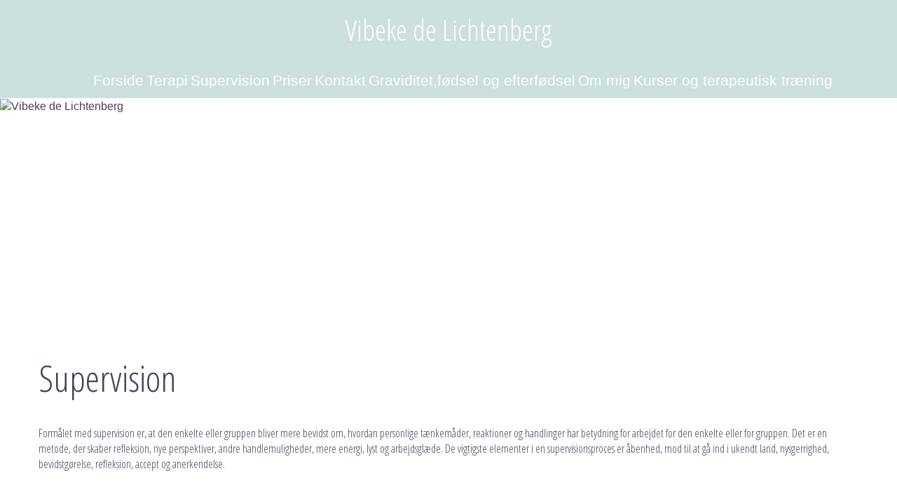

--- FILE ---
content_type: text/html; charset=UTF-8
request_url: https://www.delichtenberg.nu/supervision/
body_size: 10522
content:
<!DOCTYPE html>
<html lang="da-DK">
<head>
<meta charset="UTF-8">
<meta name="viewport" content="width=device-width, initial-scale=1">
<link rel="profile" href="http://gmpg.org/xfn/11">
<link rel="pingback" href="https://www.delichtenberg.nu/xmlrpc.php">
	
<title>Supervision &#8211; Vibeke de Lichtenberg</title>
<meta name='robots' content='max-image-preview:large' />
<link rel='dns-prefetch' href='//fonts.googleapis.com' />
<link rel="alternate" type="application/rss+xml" title="Vibeke de Lichtenberg &raquo; Feed" href="https://www.delichtenberg.nu/feed/" />
<link rel="alternate" type="application/rss+xml" title="Vibeke de Lichtenberg &raquo;-kommentar-feed" href="https://www.delichtenberg.nu/comments/feed/" />
<link rel="alternate" title="oEmbed (JSON)" type="application/json+oembed" href="https://www.delichtenberg.nu/wp-json/oembed/1.0/embed?url=https%3A%2F%2Fwww.delichtenberg.nu%2Fsupervision%2F" />
<link rel="alternate" title="oEmbed (XML)" type="text/xml+oembed" href="https://www.delichtenberg.nu/wp-json/oembed/1.0/embed?url=https%3A%2F%2Fwww.delichtenberg.nu%2Fsupervision%2F&#038;format=xml" />
<style id='wp-img-auto-sizes-contain-inline-css' type='text/css'>
img:is([sizes=auto i],[sizes^="auto," i]){contain-intrinsic-size:3000px 1500px}
/*# sourceURL=wp-img-auto-sizes-contain-inline-css */
</style>
<link rel='stylesheet' id='sydney-bootstrap-css' href='https://usercontent.one/wp/www.delichtenberg.nu/wp-content/themes/sydney/css/bootstrap/bootstrap.min.css?media=1665139549?ver=1' type='text/css' media='all' />
<style id='wp-emoji-styles-inline-css' type='text/css'>

	img.wp-smiley, img.emoji {
		display: inline !important;
		border: none !important;
		box-shadow: none !important;
		height: 1em !important;
		width: 1em !important;
		margin: 0 0.07em !important;
		vertical-align: -0.1em !important;
		background: none !important;
		padding: 0 !important;
	}
/*# sourceURL=wp-emoji-styles-inline-css */
</style>
<style id='wp-block-library-inline-css' type='text/css'>
:root{--wp-block-synced-color:#7a00df;--wp-block-synced-color--rgb:122,0,223;--wp-bound-block-color:var(--wp-block-synced-color);--wp-editor-canvas-background:#ddd;--wp-admin-theme-color:#007cba;--wp-admin-theme-color--rgb:0,124,186;--wp-admin-theme-color-darker-10:#006ba1;--wp-admin-theme-color-darker-10--rgb:0,107,160.5;--wp-admin-theme-color-darker-20:#005a87;--wp-admin-theme-color-darker-20--rgb:0,90,135;--wp-admin-border-width-focus:2px}@media (min-resolution:192dpi){:root{--wp-admin-border-width-focus:1.5px}}.wp-element-button{cursor:pointer}:root .has-very-light-gray-background-color{background-color:#eee}:root .has-very-dark-gray-background-color{background-color:#313131}:root .has-very-light-gray-color{color:#eee}:root .has-very-dark-gray-color{color:#313131}:root .has-vivid-green-cyan-to-vivid-cyan-blue-gradient-background{background:linear-gradient(135deg,#00d084,#0693e3)}:root .has-purple-crush-gradient-background{background:linear-gradient(135deg,#34e2e4,#4721fb 50%,#ab1dfe)}:root .has-hazy-dawn-gradient-background{background:linear-gradient(135deg,#faaca8,#dad0ec)}:root .has-subdued-olive-gradient-background{background:linear-gradient(135deg,#fafae1,#67a671)}:root .has-atomic-cream-gradient-background{background:linear-gradient(135deg,#fdd79a,#004a59)}:root .has-nightshade-gradient-background{background:linear-gradient(135deg,#330968,#31cdcf)}:root .has-midnight-gradient-background{background:linear-gradient(135deg,#020381,#2874fc)}:root{--wp--preset--font-size--normal:16px;--wp--preset--font-size--huge:42px}.has-regular-font-size{font-size:1em}.has-larger-font-size{font-size:2.625em}.has-normal-font-size{font-size:var(--wp--preset--font-size--normal)}.has-huge-font-size{font-size:var(--wp--preset--font-size--huge)}.has-text-align-center{text-align:center}.has-text-align-left{text-align:left}.has-text-align-right{text-align:right}.has-fit-text{white-space:nowrap!important}#end-resizable-editor-section{display:none}.aligncenter{clear:both}.items-justified-left{justify-content:flex-start}.items-justified-center{justify-content:center}.items-justified-right{justify-content:flex-end}.items-justified-space-between{justify-content:space-between}.screen-reader-text{border:0;clip-path:inset(50%);height:1px;margin:-1px;overflow:hidden;padding:0;position:absolute;width:1px;word-wrap:normal!important}.screen-reader-text:focus{background-color:#ddd;clip-path:none;color:#444;display:block;font-size:1em;height:auto;left:5px;line-height:normal;padding:15px 23px 14px;text-decoration:none;top:5px;width:auto;z-index:100000}html :where(.has-border-color){border-style:solid}html :where([style*=border-top-color]){border-top-style:solid}html :where([style*=border-right-color]){border-right-style:solid}html :where([style*=border-bottom-color]){border-bottom-style:solid}html :where([style*=border-left-color]){border-left-style:solid}html :where([style*=border-width]){border-style:solid}html :where([style*=border-top-width]){border-top-style:solid}html :where([style*=border-right-width]){border-right-style:solid}html :where([style*=border-bottom-width]){border-bottom-style:solid}html :where([style*=border-left-width]){border-left-style:solid}html :where(img[class*=wp-image-]){height:auto;max-width:100%}:where(figure){margin:0 0 1em}html :where(.is-position-sticky){--wp-admin--admin-bar--position-offset:var(--wp-admin--admin-bar--height,0px)}@media screen and (max-width:600px){html :where(.is-position-sticky){--wp-admin--admin-bar--position-offset:0px}}

/*# sourceURL=wp-block-library-inline-css */
</style><style id='global-styles-inline-css' type='text/css'>
:root{--wp--preset--aspect-ratio--square: 1;--wp--preset--aspect-ratio--4-3: 4/3;--wp--preset--aspect-ratio--3-4: 3/4;--wp--preset--aspect-ratio--3-2: 3/2;--wp--preset--aspect-ratio--2-3: 2/3;--wp--preset--aspect-ratio--16-9: 16/9;--wp--preset--aspect-ratio--9-16: 9/16;--wp--preset--color--black: #000000;--wp--preset--color--cyan-bluish-gray: #abb8c3;--wp--preset--color--white: #ffffff;--wp--preset--color--pale-pink: #f78da7;--wp--preset--color--vivid-red: #cf2e2e;--wp--preset--color--luminous-vivid-orange: #ff6900;--wp--preset--color--luminous-vivid-amber: #fcb900;--wp--preset--color--light-green-cyan: #7bdcb5;--wp--preset--color--vivid-green-cyan: #00d084;--wp--preset--color--pale-cyan-blue: #8ed1fc;--wp--preset--color--vivid-cyan-blue: #0693e3;--wp--preset--color--vivid-purple: #9b51e0;--wp--preset--gradient--vivid-cyan-blue-to-vivid-purple: linear-gradient(135deg,rgb(6,147,227) 0%,rgb(155,81,224) 100%);--wp--preset--gradient--light-green-cyan-to-vivid-green-cyan: linear-gradient(135deg,rgb(122,220,180) 0%,rgb(0,208,130) 100%);--wp--preset--gradient--luminous-vivid-amber-to-luminous-vivid-orange: linear-gradient(135deg,rgb(252,185,0) 0%,rgb(255,105,0) 100%);--wp--preset--gradient--luminous-vivid-orange-to-vivid-red: linear-gradient(135deg,rgb(255,105,0) 0%,rgb(207,46,46) 100%);--wp--preset--gradient--very-light-gray-to-cyan-bluish-gray: linear-gradient(135deg,rgb(238,238,238) 0%,rgb(169,184,195) 100%);--wp--preset--gradient--cool-to-warm-spectrum: linear-gradient(135deg,rgb(74,234,220) 0%,rgb(151,120,209) 20%,rgb(207,42,186) 40%,rgb(238,44,130) 60%,rgb(251,105,98) 80%,rgb(254,248,76) 100%);--wp--preset--gradient--blush-light-purple: linear-gradient(135deg,rgb(255,206,236) 0%,rgb(152,150,240) 100%);--wp--preset--gradient--blush-bordeaux: linear-gradient(135deg,rgb(254,205,165) 0%,rgb(254,45,45) 50%,rgb(107,0,62) 100%);--wp--preset--gradient--luminous-dusk: linear-gradient(135deg,rgb(255,203,112) 0%,rgb(199,81,192) 50%,rgb(65,88,208) 100%);--wp--preset--gradient--pale-ocean: linear-gradient(135deg,rgb(255,245,203) 0%,rgb(182,227,212) 50%,rgb(51,167,181) 100%);--wp--preset--gradient--electric-grass: linear-gradient(135deg,rgb(202,248,128) 0%,rgb(113,206,126) 100%);--wp--preset--gradient--midnight: linear-gradient(135deg,rgb(2,3,129) 0%,rgb(40,116,252) 100%);--wp--preset--font-size--small: 13px;--wp--preset--font-size--medium: 20px;--wp--preset--font-size--large: 36px;--wp--preset--font-size--x-large: 42px;--wp--preset--spacing--20: 0.44rem;--wp--preset--spacing--30: 0.67rem;--wp--preset--spacing--40: 1rem;--wp--preset--spacing--50: 1.5rem;--wp--preset--spacing--60: 2.25rem;--wp--preset--spacing--70: 3.38rem;--wp--preset--spacing--80: 5.06rem;--wp--preset--shadow--natural: 6px 6px 9px rgba(0, 0, 0, 0.2);--wp--preset--shadow--deep: 12px 12px 50px rgba(0, 0, 0, 0.4);--wp--preset--shadow--sharp: 6px 6px 0px rgba(0, 0, 0, 0.2);--wp--preset--shadow--outlined: 6px 6px 0px -3px rgb(255, 255, 255), 6px 6px rgb(0, 0, 0);--wp--preset--shadow--crisp: 6px 6px 0px rgb(0, 0, 0);}:where(.is-layout-flex){gap: 0.5em;}:where(.is-layout-grid){gap: 0.5em;}body .is-layout-flex{display: flex;}.is-layout-flex{flex-wrap: wrap;align-items: center;}.is-layout-flex > :is(*, div){margin: 0;}body .is-layout-grid{display: grid;}.is-layout-grid > :is(*, div){margin: 0;}:where(.wp-block-columns.is-layout-flex){gap: 2em;}:where(.wp-block-columns.is-layout-grid){gap: 2em;}:where(.wp-block-post-template.is-layout-flex){gap: 1.25em;}:where(.wp-block-post-template.is-layout-grid){gap: 1.25em;}.has-black-color{color: var(--wp--preset--color--black) !important;}.has-cyan-bluish-gray-color{color: var(--wp--preset--color--cyan-bluish-gray) !important;}.has-white-color{color: var(--wp--preset--color--white) !important;}.has-pale-pink-color{color: var(--wp--preset--color--pale-pink) !important;}.has-vivid-red-color{color: var(--wp--preset--color--vivid-red) !important;}.has-luminous-vivid-orange-color{color: var(--wp--preset--color--luminous-vivid-orange) !important;}.has-luminous-vivid-amber-color{color: var(--wp--preset--color--luminous-vivid-amber) !important;}.has-light-green-cyan-color{color: var(--wp--preset--color--light-green-cyan) !important;}.has-vivid-green-cyan-color{color: var(--wp--preset--color--vivid-green-cyan) !important;}.has-pale-cyan-blue-color{color: var(--wp--preset--color--pale-cyan-blue) !important;}.has-vivid-cyan-blue-color{color: var(--wp--preset--color--vivid-cyan-blue) !important;}.has-vivid-purple-color{color: var(--wp--preset--color--vivid-purple) !important;}.has-black-background-color{background-color: var(--wp--preset--color--black) !important;}.has-cyan-bluish-gray-background-color{background-color: var(--wp--preset--color--cyan-bluish-gray) !important;}.has-white-background-color{background-color: var(--wp--preset--color--white) !important;}.has-pale-pink-background-color{background-color: var(--wp--preset--color--pale-pink) !important;}.has-vivid-red-background-color{background-color: var(--wp--preset--color--vivid-red) !important;}.has-luminous-vivid-orange-background-color{background-color: var(--wp--preset--color--luminous-vivid-orange) !important;}.has-luminous-vivid-amber-background-color{background-color: var(--wp--preset--color--luminous-vivid-amber) !important;}.has-light-green-cyan-background-color{background-color: var(--wp--preset--color--light-green-cyan) !important;}.has-vivid-green-cyan-background-color{background-color: var(--wp--preset--color--vivid-green-cyan) !important;}.has-pale-cyan-blue-background-color{background-color: var(--wp--preset--color--pale-cyan-blue) !important;}.has-vivid-cyan-blue-background-color{background-color: var(--wp--preset--color--vivid-cyan-blue) !important;}.has-vivid-purple-background-color{background-color: var(--wp--preset--color--vivid-purple) !important;}.has-black-border-color{border-color: var(--wp--preset--color--black) !important;}.has-cyan-bluish-gray-border-color{border-color: var(--wp--preset--color--cyan-bluish-gray) !important;}.has-white-border-color{border-color: var(--wp--preset--color--white) !important;}.has-pale-pink-border-color{border-color: var(--wp--preset--color--pale-pink) !important;}.has-vivid-red-border-color{border-color: var(--wp--preset--color--vivid-red) !important;}.has-luminous-vivid-orange-border-color{border-color: var(--wp--preset--color--luminous-vivid-orange) !important;}.has-luminous-vivid-amber-border-color{border-color: var(--wp--preset--color--luminous-vivid-amber) !important;}.has-light-green-cyan-border-color{border-color: var(--wp--preset--color--light-green-cyan) !important;}.has-vivid-green-cyan-border-color{border-color: var(--wp--preset--color--vivid-green-cyan) !important;}.has-pale-cyan-blue-border-color{border-color: var(--wp--preset--color--pale-cyan-blue) !important;}.has-vivid-cyan-blue-border-color{border-color: var(--wp--preset--color--vivid-cyan-blue) !important;}.has-vivid-purple-border-color{border-color: var(--wp--preset--color--vivid-purple) !important;}.has-vivid-cyan-blue-to-vivid-purple-gradient-background{background: var(--wp--preset--gradient--vivid-cyan-blue-to-vivid-purple) !important;}.has-light-green-cyan-to-vivid-green-cyan-gradient-background{background: var(--wp--preset--gradient--light-green-cyan-to-vivid-green-cyan) !important;}.has-luminous-vivid-amber-to-luminous-vivid-orange-gradient-background{background: var(--wp--preset--gradient--luminous-vivid-amber-to-luminous-vivid-orange) !important;}.has-luminous-vivid-orange-to-vivid-red-gradient-background{background: var(--wp--preset--gradient--luminous-vivid-orange-to-vivid-red) !important;}.has-very-light-gray-to-cyan-bluish-gray-gradient-background{background: var(--wp--preset--gradient--very-light-gray-to-cyan-bluish-gray) !important;}.has-cool-to-warm-spectrum-gradient-background{background: var(--wp--preset--gradient--cool-to-warm-spectrum) !important;}.has-blush-light-purple-gradient-background{background: var(--wp--preset--gradient--blush-light-purple) !important;}.has-blush-bordeaux-gradient-background{background: var(--wp--preset--gradient--blush-bordeaux) !important;}.has-luminous-dusk-gradient-background{background: var(--wp--preset--gradient--luminous-dusk) !important;}.has-pale-ocean-gradient-background{background: var(--wp--preset--gradient--pale-ocean) !important;}.has-electric-grass-gradient-background{background: var(--wp--preset--gradient--electric-grass) !important;}.has-midnight-gradient-background{background: var(--wp--preset--gradient--midnight) !important;}.has-small-font-size{font-size: var(--wp--preset--font-size--small) !important;}.has-medium-font-size{font-size: var(--wp--preset--font-size--medium) !important;}.has-large-font-size{font-size: var(--wp--preset--font-size--large) !important;}.has-x-large-font-size{font-size: var(--wp--preset--font-size--x-large) !important;}
/*# sourceURL=global-styles-inline-css */
</style>

<style id='classic-theme-styles-inline-css' type='text/css'>
/*! This file is auto-generated */
.wp-block-button__link{color:#fff;background-color:#32373c;border-radius:9999px;box-shadow:none;text-decoration:none;padding:calc(.667em + 2px) calc(1.333em + 2px);font-size:1.125em}.wp-block-file__button{background:#32373c;color:#fff;text-decoration:none}
/*# sourceURL=/wp-includes/css/classic-themes.min.css */
</style>
<link rel='stylesheet' id='easy-facebook-likebox-custom-fonts-css' href='https://usercontent.one/wp/www.delichtenberg.nu/wp-content/plugins/easy-facebook-likebox/frontend/assets/css/esf-custom-fonts.css?ver=6.9&media=1665139549' type='text/css' media='all' />
<link rel='stylesheet' id='easy-facebook-likebox-popup-styles-css' href='https://usercontent.one/wp/www.delichtenberg.nu/wp-content/plugins/easy-facebook-likebox/facebook/frontend/assets/css/esf-free-popup.css?ver=6.6.5&media=1665139549' type='text/css' media='all' />
<link rel='stylesheet' id='easy-facebook-likebox-frontend-css' href='https://usercontent.one/wp/www.delichtenberg.nu/wp-content/plugins/easy-facebook-likebox/facebook/frontend/assets/css/easy-facebook-likebox-frontend.css?ver=6.6.5&media=1665139549' type='text/css' media='all' />
<link rel='stylesheet' id='easy-facebook-likebox-customizer-style-css' href='https://www.delichtenberg.nu/wp-admin/admin-ajax.php?action=easy-facebook-likebox-customizer-style&#038;ver=6.6.5' type='text/css' media='all' />
<link rel='stylesheet' id='siteorigin-panels-front-css' href='https://usercontent.one/wp/www.delichtenberg.nu/wp-content/plugins/siteorigin-panels/css/front-flex.min.css?ver=2.31.4&media=1665139549' type='text/css' media='all' />
<link rel='stylesheet' id='sow-social-media-buttons-atom-47c9d0714da2-css' href='https://usercontent.one/wp/www.delichtenberg.nu/wp-content/uploads/siteorigin-widgets/sow-social-media-buttons-atom-47c9d0714da2.css?ver=6.9&media=1665139549' type='text/css' media='all' />
<link rel='stylesheet' id='sow-headline-default-4a507eaf5354-109-css' href='https://usercontent.one/wp/www.delichtenberg.nu/wp-content/uploads/siteorigin-widgets/sow-headline-default-4a507eaf5354-109.css?ver=6.9&media=1665139549' type='text/css' media='all' />
<link rel='stylesheet' id='sow-headline-default-f29b92d128ca-109-css' href='https://usercontent.one/wp/www.delichtenberg.nu/wp-content/uploads/siteorigin-widgets/sow-headline-default-f29b92d128ca-109.css?ver=6.9&media=1665139549' type='text/css' media='all' />
<link rel='stylesheet' id='sow-headline-default-0d209d70e61e-109-css' href='https://usercontent.one/wp/www.delichtenberg.nu/wp-content/uploads/siteorigin-widgets/sow-headline-default-0d209d70e61e-109.css?ver=6.9&media=1665139549' type='text/css' media='all' />
<link rel='stylesheet' id='tt-easy-google-fonts-css' href='https://fonts.googleapis.com/css?family=Open+Sans+Condensed%3A300&#038;subset=latin%2Call&#038;ver=6.9' type='text/css' media='all' />
<link rel='stylesheet' id='sydney-fonts-css' href='https://fonts.googleapis.com/css?family=Source+Sans+Pro%3A400%2C400italic%2C600%7CRaleway%3A400%2C500%2C600' type='text/css' media='all' />
<link rel='stylesheet' id='sydney-style-css' href='https://usercontent.one/wp/www.delichtenberg.nu/wp-content/themes/sydney/style.css?media=1665139549?ver=20170504' type='text/css' media='all' />
<style id='sydney-style-inline-css' type='text/css'>
.site-header { background-color:rgba(199,221,221,0.9);}
.site-title { font-size:41px; }
.site-description { font-size:22px; }
#mainnav ul li a { font-size:21px; }
h1 { font-size:52px; }
h2 { font-size:44px; }
h3 { font-size:36px; }
h4 { font-size:26px; }
h5 { font-size:22px; }
h6 { font-size:18px; }
body { font-size:16px; }
.single .hentry .title-post { font-size:36px; }
.header-image { background-size:cover;}
.header-image { height:250px; }
.header-wrap .col-md-4, .header-wrap .col-md-8 { width: 100%; text-align: center;}
#mainnav { float: none;}
#mainnav li { float: none; display: inline-block;}
#mainnav ul ul li { display: block; text-align: left; float:left;}
.site-logo, .header-wrap .col-md-4 { margin-bottom: 15px; }
.btn-menu { margin: 0 auto; float: none; }
.header-wrap .container > .row { display: block; }
.site-header.float-header { background-color:rgba(199,221,221,0.9);}
@media only screen and (max-width: 1024px) { .site-header { background-color:#c7dddd;}}
.site-title a, .site-title a:hover { color:#ffffff}
.site-description { color:#ffffff}
#mainnav ul li a, #mainnav ul li::before { color:#ffffff}
#mainnav .sub-menu li a { color:#ffffff}
#mainnav .sub-menu li a { background:#c7dddd}
.text-slider .maintitle, .text-slider .subtitle { color:#ffffff}
body { color:#47425d}
#secondary { background-color:#ffffff}
#secondary, #secondary a, #secondary .widget-title { color:#767676}
.footer-widgets { background-color:#252525}
.btn-menu { color:#ffffff}
#mainnav ul li a:hover { color:#b5b5b5}
.site-footer { background-color:#1c1c1c}
.site-footer,.site-footer a { color:#666666}
.overlay { background-color:#000000}
.page-wrap { padding-top:0px;}
.page-wrap { padding-bottom:0px;}
@media only screen and (max-width: 1025px) {		
			.mobile-slide {
				display: block;
			}
			.slide-item {
				background-image: none !important;
			}
			.header-slider {
			}
			.slide-item {
				height: auto !important;
			}
			.slide-inner {
				min-height: initial;
			} 
		}
@media only screen and (max-width: 780px) { 
    	h1 { font-size: 32px;}
		h2 { font-size: 28px;}
		h3 { font-size: 22px;}
		h4 { font-size: 18px;}
		h5 { font-size: 16px;}
		h6 { font-size: 14px;}
    }

/*# sourceURL=sydney-style-inline-css */
</style>
<link rel='stylesheet' id='sydney-font-awesome-css' href='https://usercontent.one/wp/www.delichtenberg.nu/wp-content/themes/sydney/fonts/font-awesome.min.css?ver=6.9&media=1665139549' type='text/css' media='all' />
<link rel='stylesheet' id='esf-custom-fonts-css' href='https://usercontent.one/wp/www.delichtenberg.nu/wp-content/plugins/easy-facebook-likebox/frontend/assets/css/esf-custom-fonts.css?ver=6.9&media=1665139549' type='text/css' media='all' />
<link rel='stylesheet' id='esf-insta-frontend-css' href='https://usercontent.one/wp/www.delichtenberg.nu/wp-content/plugins/easy-facebook-likebox//instagram/frontend/assets/css/esf-insta-frontend.css?ver=6.9&media=1665139549' type='text/css' media='all' />
<link rel='stylesheet' id='esf-insta-customizer-style-css' href='https://www.delichtenberg.nu/wp-admin/admin-ajax.php?action=esf-insta-customizer-style&#038;ver=6.9' type='text/css' media='all' />
<script type="text/javascript" src="https://www.delichtenberg.nu/wp-includes/js/jquery/jquery.min.js?ver=3.7.1" id="jquery-core-js"></script>
<script type="text/javascript" src="https://www.delichtenberg.nu/wp-includes/js/jquery/jquery-migrate.min.js?ver=3.4.1" id="jquery-migrate-js"></script>
<script type="text/javascript" src="https://usercontent.one/wp/www.delichtenberg.nu/wp-content/plugins/easy-facebook-likebox/facebook/frontend/assets/js/esf-free-popup.min.js?ver=6.6.5&media=1665139549" id="easy-facebook-likebox-popup-script-js"></script>
<script type="text/javascript" id="easy-facebook-likebox-public-script-js-extra">
/* <![CDATA[ */
var public_ajax = {"ajax_url":"https://www.delichtenberg.nu/wp-admin/admin-ajax.php","efbl_is_fb_pro":""};
//# sourceURL=easy-facebook-likebox-public-script-js-extra
/* ]]> */
</script>
<script type="text/javascript" src="https://usercontent.one/wp/www.delichtenberg.nu/wp-content/plugins/easy-facebook-likebox/facebook/frontend/assets/js/public.js?ver=6.6.5&media=1665139549" id="easy-facebook-likebox-public-script-js"></script>
<script type="text/javascript" src="https://usercontent.one/wp/www.delichtenberg.nu/wp-content/plugins/easy-facebook-likebox/frontend/assets/js/imagesloaded.pkgd.min.js?ver=6.9&media=1665139549" id="imagesloaded.pkgd.min-js"></script>
<script type="text/javascript" id="esf-insta-public-js-extra">
/* <![CDATA[ */
var esf_insta = {"ajax_url":"https://www.delichtenberg.nu/wp-admin/admin-ajax.php","version":"free","nonce":"1215c021da"};
//# sourceURL=esf-insta-public-js-extra
/* ]]> */
</script>
<script type="text/javascript" src="https://usercontent.one/wp/www.delichtenberg.nu/wp-content/plugins/easy-facebook-likebox//instagram/frontend/assets/js/esf-insta-public.js?media=1665139549?ver=1" id="esf-insta-public-js"></script>
<link rel="https://api.w.org/" href="https://www.delichtenberg.nu/wp-json/" /><link rel="alternate" title="JSON" type="application/json" href="https://www.delichtenberg.nu/wp-json/wp/v2/pages/109" /><link rel="EditURI" type="application/rsd+xml" title="RSD" href="https://www.delichtenberg.nu/xmlrpc.php?rsd" />
<meta name="generator" content="WordPress 6.9" />
<link rel="canonical" href="https://www.delichtenberg.nu/supervision/" />
<link rel='shortlink' href='https://www.delichtenberg.nu/?p=109' />
<style>[class*=" icon-oc-"],[class^=icon-oc-]{speak:none;font-style:normal;font-weight:400;font-variant:normal;text-transform:none;line-height:1;-webkit-font-smoothing:antialiased;-moz-osx-font-smoothing:grayscale}.icon-oc-one-com-white-32px-fill:before{content:"901"}.icon-oc-one-com:before{content:"900"}#one-com-icon,.toplevel_page_onecom-wp .wp-menu-image{speak:none;display:flex;align-items:center;justify-content:center;text-transform:none;line-height:1;-webkit-font-smoothing:antialiased;-moz-osx-font-smoothing:grayscale}.onecom-wp-admin-bar-item>a,.toplevel_page_onecom-wp>.wp-menu-name{font-size:16px;font-weight:400;line-height:1}.toplevel_page_onecom-wp>.wp-menu-name img{width:69px;height:9px;}.wp-submenu-wrap.wp-submenu>.wp-submenu-head>img{width:88px;height:auto}.onecom-wp-admin-bar-item>a img{height:7px!important}.onecom-wp-admin-bar-item>a img,.toplevel_page_onecom-wp>.wp-menu-name img{opacity:.8}.onecom-wp-admin-bar-item.hover>a img,.toplevel_page_onecom-wp.wp-has-current-submenu>.wp-menu-name img,li.opensub>a.toplevel_page_onecom-wp>.wp-menu-name img{opacity:1}#one-com-icon:before,.onecom-wp-admin-bar-item>a:before,.toplevel_page_onecom-wp>.wp-menu-image:before{content:'';position:static!important;background-color:rgba(240,245,250,.4);border-radius:102px;width:18px;height:18px;padding:0!important}.onecom-wp-admin-bar-item>a:before{width:14px;height:14px}.onecom-wp-admin-bar-item.hover>a:before,.toplevel_page_onecom-wp.opensub>a>.wp-menu-image:before,.toplevel_page_onecom-wp.wp-has-current-submenu>.wp-menu-image:before{background-color:#76b82a}.onecom-wp-admin-bar-item>a{display:inline-flex!important;align-items:center;justify-content:center}#one-com-logo-wrapper{font-size:4em}#one-com-icon{vertical-align:middle}.imagify-welcome{display:none !important;}</style><style media="all" id="siteorigin-panels-layouts-head">/* Layout 109 */ #pgc-109-0-0 { width:100%;width:calc(100% - ( 0 * 30px ) ) } #pl-109 .so-panel { margin-bottom:30px } #pl-109 .so-panel:last-of-type { margin-bottom:0px } @media (max-width:780px){ #pg-109-0.panel-no-style, #pg-109-0.panel-has-style > .panel-row-style, #pg-109-0 { -webkit-flex-direction:column;-ms-flex-direction:column;flex-direction:column } #pg-109-0 > .panel-grid-cell , #pg-109-0 > .panel-row-style > .panel-grid-cell { width:100%;margin-right:0 } #pl-109 .panel-grid-cell { padding:0 } #pl-109 .panel-grid .panel-grid-cell-empty { display:none } #pl-109 .panel-grid .panel-grid-cell-mobile-last { margin-bottom:0px }  } </style>		<style type="text/css" id="wp-custom-css">
			/*
Du kan tilføje din egen CSS her.

Klik på hjælp-ikonet ovenfor for at lære mere.
*/

h1.title-post.entry-title {
display: none;}

div#content.page-wrap {
padding-top: 0; }
 footer#colophon.site-footer {
display: none; }










		</style>
		<style id="tt-easy-google-font-styles" type="text/css">p { font-family: 'Open Sans Condensed'; font-style: normal; font-weight: 300; }
h1 { font-family: 'Open Sans Condensed'; font-style: normal; font-weight: 300; text-decoration: none; text-transform: none; }
h2 { font-family: 'Open Sans Condensed'; font-style: normal; font-weight: 300; }
h3 { font-family: 'Open Sans Condensed'; font-style: normal; font-weight: 300; }
h4 { font-family: 'Open Sans Condensed'; font-style: normal; font-weight: 300; }
h5 { font-family: 'Open Sans Condensed'; font-style: normal; font-weight: 300; }
h6 { }
</style><link rel='stylesheet' id='sow-headline-default-e2369890fa29-109-css' href='https://usercontent.one/wp/www.delichtenberg.nu/wp-content/uploads/siteorigin-widgets/sow-headline-default-e2369890fa29-109.css?ver=6.9&media=1665139549' type='text/css' media='all' />
<link rel='stylesheet' id='sow-headline-default-2262d4bc156d-109-css' href='https://usercontent.one/wp/www.delichtenberg.nu/wp-content/uploads/siteorigin-widgets/sow-headline-default-2262d4bc156d-109.css?ver=6.9&media=1665139549' type='text/css' media='all' />
<link rel='stylesheet' id='sow-social-media-buttons-atom-c6bd6723df1b-css' href='https://usercontent.one/wp/www.delichtenberg.nu/wp-content/uploads/siteorigin-widgets/sow-social-media-buttons-atom-c6bd6723df1b.css?ver=6.9&media=1665139549' type='text/css' media='all' />
<link rel='stylesheet' id='siteorigin-widget-icon-font-fontawesome-css' href='https://usercontent.one/wp/www.delichtenberg.nu/wp-content/plugins/so-widgets-bundle/icons/fontawesome/style.css?ver=6.9&media=1665139549' type='text/css' media='all' />
</head>

<body class="wp-singular page-template page-template-page-templates page-template-page_fullwidth page-template-page-templatespage_fullwidth-php page page-id-109 wp-theme-sydney siteorigin-panels siteorigin-panels-before-js">

	<div class="preloader">
	    <div class="spinner">
	        <div class="pre-bounce1"></div>
	        <div class="pre-bounce2"></div>
	    </div>
	</div>
	
<div id="page" class="hfeed site">
	<a class="skip-link screen-reader-text" href="#content">Skip to content</a>

		
	<div class="header-clone"></div>

	
	<header id="masthead" class="site-header" role="banner">
		<div class="header-wrap">
            <div class="container">
                <div class="row">
				<div class="col-md-4 col-sm-8 col-xs-12">
		        					<h1 class="site-title"><a href="https://www.delichtenberg.nu/" rel="home">Vibeke de Lichtenberg</a></h1>
					<h2 class="site-description"></h2>	        
		        				</div>
				<div class="col-md-8 col-sm-4 col-xs-12">
					<div class="btn-menu"></div>
					<nav id="mainnav" class="mainnav" role="navigation">
						<div class="menu-hovedmenu-container"><ul id="menu-hovedmenu" class="menu"><li id="menu-item-34" class="menu-item menu-item-type-custom menu-item-object-custom menu-item-home menu-item-34"><a href="http://www.delichtenberg.nu">Forside</a></li>
<li id="menu-item-37" class="menu-item menu-item-type-post_type menu-item-object-page menu-item-37"><a href="https://www.delichtenberg.nu/terapi/">Terapi</a></li>
<li id="menu-item-110" class="menu-item menu-item-type-post_type menu-item-object-page current-menu-item page_item page-item-109 current_page_item menu-item-110"><a href="https://www.delichtenberg.nu/supervision/" aria-current="page">Supervision</a></li>
<li id="menu-item-35" class="menu-item menu-item-type-post_type menu-item-object-page menu-item-35"><a href="https://www.delichtenberg.nu/praktisk-og-priser/">Priser</a></li>
<li id="menu-item-36" class="menu-item menu-item-type-post_type menu-item-object-page menu-item-36"><a href="https://www.delichtenberg.nu/kontakt/">Kontakt</a></li>
<li id="menu-item-240" class="menu-item menu-item-type-post_type menu-item-object-page menu-item-240"><a href="https://www.delichtenberg.nu/graviditetfoedsel-og-efterfoedsel/">Graviditet,fødsel og efterfødsel</a></li>
<li id="menu-item-33" class="menu-item menu-item-type-post_type menu-item-object-page menu-item-33"><a href="https://www.delichtenberg.nu/om-mig/">Om mig</a></li>
<li id="menu-item-336" class="menu-item menu-item-type-post_type menu-item-object-page menu-item-336"><a href="https://www.delichtenberg.nu/kurser-og-terapeutisk-traening/">Kurser og terapeutisk træning</a></li>
</ul></div>					</nav><!-- #site-navigation -->
				</div>
				</div>
			</div>
		</div>
	</header><!-- #masthead -->

	
	<div class="sydney-hero-area">
				<div class="header-image">
						<img class="header-inner" src="" width="1920" alt="Vibeke de Lichtenberg" title="Vibeke de Lichtenberg">
		</div>
		
			</div>

	
	<div id="content" class="page-wrap">
		<div class="container content-wrapper">
			<div class="row">	


	<div id="primary" class="content-area">
		<main id="main" class="site-main" role="main">

			
				
<article id="post-109" class="post-109 page type-page status-publish hentry">
	<header class="entry-header">
		<h1 class="title-post entry-title">Supervision</h1>	</header><!-- .entry-header -->

	<div class="entry-content">
		<div id="pl-109"  class="panel-layout" ><div id="pg-109-0"  class="panel-grid panel-has-style" ><div style="padding: 100px 0; " data-overlay="true" class="panel-row-style panel-row-style-for-109-0" ><div id="pgc-109-0-0"  class="panel-grid-cell" ><div id="panel-109-0-0-0" class="so-panel widget widget_sow-headline panel-first-child" data-index="0" ><div style="text-align: left;" data-title-color="#443f3f" data-headings-color="#443f3f" class="panel-widget-style panel-widget-style-for-109-0-0-0" ><div
			
			class="so-widget-sow-headline so-widget-sow-headline-default-e2369890fa29-109"
			
		><div class="sow-headline-container ">
							<h1 class="sow-headline">
						Supervision						</h1>
						</div>
</div></div></div><div id="panel-109-0-0-1" class="so-panel widget widget_sow-editor" data-index="1" ><div style="text-align: left;" data-title-color="#443f3f" data-headings-color="#443f3f" class="panel-widget-style panel-widget-style-for-109-0-0-1" ><div
			
			class="so-widget-sow-editor so-widget-sow-editor-base"
			
		>
<div class="siteorigin-widget-tinymce textwidget">
	<p>Formålet med supervision er, at den enkelte eller gruppen bliver mere bevidst om, hvordan personlige tænkemåder, reaktioner og handlinger har betydning for arbejdet for den enkelte eller for gruppen. Det er en metode, der skaber refleksion, nye perspektiver, andre handlemuligheder, mere energi, lyst og arbejdsglæde. De vigtigste elementer i en supervisionsproces er åbenhed, mod til at gå ind i ukendt land, nysgerrighed, bevidstgørelse, refleksion, accept og anerkendelse.</p>
</div>
</div></div></div><div id="panel-109-0-0-2" class="so-panel widget widget_sow-headline" data-index="2" ><div style="text-align: left;" data-title-color="#443f3f" data-headings-color="#443f3f" class="panel-widget-style panel-widget-style-for-109-0-0-2" ><div
			
			class="so-widget-sow-headline so-widget-sow-headline-default-2262d4bc156d-109"
			
		><div class="sow-headline-container ">
							<h3 class="sow-headline">
						I gruppe						</h3>
						</div>
</div></div></div><div id="panel-109-0-0-3" class="so-panel widget widget_sow-editor" data-index="3" ><div style="text-align: left;" data-title-color="#443f3f" data-headings-color="#443f3f" class="panel-widget-style panel-widget-style-for-109-0-0-3" ><div
			
			class="so-widget-sow-editor so-widget-sow-editor-base"
			
		>
<div class="siteorigin-widget-tinymce textwidget">
	<p>Formålet er at give gruppen mulighed for at arbejde reflekterende og fagligt udviklende med store og små udfordringer i forhold til f.eks. arbejde, studie osv. Supervision i gruppe tager udgangspunkt i at arbejde med det, der er i fokus hos enkelte. Supervisor giver den eller de, der er i fokus, mulighed for at undersøge, tænke over og udvide tanke- og handlekompetencer i forhold til det tema, der er i spil. Hele gruppen deltager aktivt i arbejdet og bidrager med hjælpsom og anerkendende feedback og refleksioner. Supervision i gruppe bliver på denne måde en fælles lærings- og refleksionsproces.</p>
</div>
</div></div></div><div id="panel-109-0-0-4" class="so-panel widget widget_sow-headline" data-index="4" ><div style="text-align: left;" data-title-color="#443f3f" data-headings-color="#443f3f" class="panel-widget-style panel-widget-style-for-109-0-0-4" ><div
			
			class="so-widget-sow-headline so-widget-sow-headline-default-2262d4bc156d-109"
			
		><div class="sow-headline-container ">
							<h3 class="sow-headline">
						Individuelt						</h3>
						</div>
</div></div></div><div id="panel-109-0-0-5" class="so-panel widget widget_sow-editor" data-index="5" ><div style="text-align: left;" data-title-color="#443f3f" data-headings-color="#443f3f" class="panel-widget-style panel-widget-style-for-109-0-0-5" ><div
			
			class="so-widget-sow-editor so-widget-sow-editor-base"
			
		>
<div class="siteorigin-widget-tinymce textwidget">
	<p>Individuel supervision er en mulighed for at arbejde reflekteret og fagligt udviklende med det, der udfordrer dig i hverdagen. Samtalen kan tage afsæt i en konkret situation eller i bestemt typer af situationer eller relationer, som du gerne vil udvikle dig indenfor eller forstå bedre. Supervisionens fokus vælges af dig og alle aspekter af arbejdet kan her tages op, inklusive prioriteringer i arbejdslivet og arbejdslivet i forhold til dit private liv og evt. afklaring af dine personlige holdninger og værdier til områder i dit arbejdsliv.</p>
</div>
</div></div></div><div id="panel-109-0-0-6" class="so-panel widget widget_sow-headline" data-index="6" ><div style="text-align: left;" data-title-color="#443f3f" data-headings-color="#443f3f" class="panel-widget-style panel-widget-style-for-109-0-0-6" ><div
			
			class="so-widget-sow-headline so-widget-sow-headline-default-2262d4bc156d-109"
			
		><div class="sow-headline-container ">
							<h3 class="sow-headline">
						Gruppe- eller individuel supervision med fokus på særligt menneskearbejde						</h3>
						</div>
</div></div></div><div id="panel-109-0-0-7" class="so-panel widget widget_sow-editor" data-index="7" ><div style="text-align: left;" data-title-color="#443f3f" data-headings-color="#443f3f" class="panel-widget-style panel-widget-style-for-109-0-0-7" ><div
			
			class="so-widget-sow-editor so-widget-sow-editor-base"
			
		>
<div class="siteorigin-widget-tinymce textwidget">
	<p>Mellem terapi og supervision ligger arbejdet med de arbejdsrelaterede og private udfordringer, som er helt særlige i professioner, hvor klientkontakten kan være fysisk og følelsesmæssigt belastende. Her arbejdes individuelt eller i gruppe med at se på disse påvirkninger, som kan gennemsætte sig både i privatlivet og i klient/patient-arbejdet. Yderligere ser vi på, hvordan ubalancerne kan hænge sammen med hjælperens egne livsoplevelser og ubevidste holdninger.</p>
</div>
</div></div></div><div id="panel-109-0-0-8" class="so-panel widget widget_sow-headline" data-index="8" ><div style="text-align: left;" data-title-color="#443f3f" data-headings-color="#443f3f" class="panel-widget-style panel-widget-style-for-109-0-0-8" ><div
			
			class="so-widget-sow-headline so-widget-sow-headline-default-0d209d70e61e-109"
			
		><div class="sow-headline-container ">
	</div>
</div></div></div><div id="panel-109-0-0-9" class="so-panel widget widget_sow-editor panel-last-child" data-index="9" ><div style="text-align: left;" data-title-color="#443f3f" data-headings-color="#443f3f" class="panel-widget-style panel-widget-style-for-109-0-0-9" ><div
			
			class="so-widget-sow-editor so-widget-sow-editor-base"
			
		>
<div class="siteorigin-widget-tinymce textwidget">
	</div>
</div></div></div></div></div></div></div>			</div><!-- .entry-content -->

	<footer class="entry-footer">
			</footer><!-- .entry-footer -->
</article><!-- #post-## -->

				
			

		</main><!-- #main -->
	</div><!-- #primary -->

			</div>
		</div>
	</div><!-- #content -->

	
			

	
	<div id="sidebar-footer" class="footer-widgets widget-area" role="complementary">
		<div class="container">
							<div class="sidebar-column col-md-6">
					<aside id="sow-editor-2" class="widget widget_sow-editor"><div
			
			class="so-widget-sow-editor so-widget-sow-editor-base"
			
		>
<div class="siteorigin-widget-tinymce textwidget">
	<p>Vibeke De Lichtenberg</p>
<p>Mail: vibeke@delichtenberg.nu</p>
<p>Telefon: 20686817</p>
</div>
</div></aside>				</div>
				
							<div class="sidebar-column col-md-6">
					<aside id="sow-social-media-buttons-2" class="widget widget_sow-social-media-buttons"><div
			
			class="so-widget-sow-social-media-buttons so-widget-sow-social-media-buttons-atom-c6bd6723df1b"
			
		>

<div class="social-media-button-container">
	
		<a class="ow-button-hover sow-social-media-button-facebook-0 sow-social-media-button" title="Vibeke de Lichtenberg på Facebook" aria-label="Vibeke de Lichtenberg på Facebook" target="_blank" rel="noopener noreferrer" href="https://www.facebook.com/delichtenberg.nu/" >
			<span>
								<span class="sow-icon-fontawesome sow-fab" data-sow-icon="&#xf39e;"
		 
		aria-hidden="true"></span>							</span>
		</a>
	</div>
</div></aside>				</div>
				
				
				
		</div>	
	</div>	
    <a class="go-top"><i class="fa fa-angle-up"></i></a>
		
	<footer id="colophon" class="site-footer" role="contentinfo">
		<div class="site-info container">
			<a href="http://wordpress.org/">Proudly powered by WordPress</a>
			<span class="sep"> | </span>
			Theme: <a href="https://athemes.com/theme/sydney" rel="designer">Sydney</a> by aThemes.		</div><!-- .site-info -->
	</footer><!-- #colophon -->

	
</div><!-- #page -->

<script type="speculationrules">
{"prefetch":[{"source":"document","where":{"and":[{"href_matches":"/*"},{"not":{"href_matches":["/wp-*.php","/wp-admin/*","/wp-content/uploads/*","/wp-content/*","/wp-content/plugins/*","/wp-content/themes/sydney/*","/*\\?(.+)"]}},{"not":{"selector_matches":"a[rel~=\"nofollow\"]"}},{"not":{"selector_matches":".no-prefetch, .no-prefetch a"}}]},"eagerness":"conservative"}]}
</script>

<script type="text/javascript" src="https://usercontent.one/wp/www.delichtenberg.nu/wp-content/themes/sydney/js/scripts.js?ver=6.9&media=1665139549" id="sydney-scripts-js"></script>
<script type="text/javascript" src="https://usercontent.one/wp/www.delichtenberg.nu/wp-content/themes/sydney/js/main.min.js?media=1665139549?ver=20170504" id="sydney-main-js"></script>
<script type="text/javascript" src="https://usercontent.one/wp/www.delichtenberg.nu/wp-content/themes/sydney/js/skip-link-focus-fix.js?media=1665139549?ver=20130115" id="sydney-skip-link-focus-fix-js"></script>
<script id="wp-emoji-settings" type="application/json">
{"baseUrl":"https://s.w.org/images/core/emoji/17.0.2/72x72/","ext":".png","svgUrl":"https://s.w.org/images/core/emoji/17.0.2/svg/","svgExt":".svg","source":{"concatemoji":"https://www.delichtenberg.nu/wp-includes/js/wp-emoji-release.min.js?ver=6.9"}}
</script>
<script type="module">
/* <![CDATA[ */
/*! This file is auto-generated */
const a=JSON.parse(document.getElementById("wp-emoji-settings").textContent),o=(window._wpemojiSettings=a,"wpEmojiSettingsSupports"),s=["flag","emoji"];function i(e){try{var t={supportTests:e,timestamp:(new Date).valueOf()};sessionStorage.setItem(o,JSON.stringify(t))}catch(e){}}function c(e,t,n){e.clearRect(0,0,e.canvas.width,e.canvas.height),e.fillText(t,0,0);t=new Uint32Array(e.getImageData(0,0,e.canvas.width,e.canvas.height).data);e.clearRect(0,0,e.canvas.width,e.canvas.height),e.fillText(n,0,0);const a=new Uint32Array(e.getImageData(0,0,e.canvas.width,e.canvas.height).data);return t.every((e,t)=>e===a[t])}function p(e,t){e.clearRect(0,0,e.canvas.width,e.canvas.height),e.fillText(t,0,0);var n=e.getImageData(16,16,1,1);for(let e=0;e<n.data.length;e++)if(0!==n.data[e])return!1;return!0}function u(e,t,n,a){switch(t){case"flag":return n(e,"\ud83c\udff3\ufe0f\u200d\u26a7\ufe0f","\ud83c\udff3\ufe0f\u200b\u26a7\ufe0f")?!1:!n(e,"\ud83c\udde8\ud83c\uddf6","\ud83c\udde8\u200b\ud83c\uddf6")&&!n(e,"\ud83c\udff4\udb40\udc67\udb40\udc62\udb40\udc65\udb40\udc6e\udb40\udc67\udb40\udc7f","\ud83c\udff4\u200b\udb40\udc67\u200b\udb40\udc62\u200b\udb40\udc65\u200b\udb40\udc6e\u200b\udb40\udc67\u200b\udb40\udc7f");case"emoji":return!a(e,"\ud83e\u1fac8")}return!1}function f(e,t,n,a){let r;const o=(r="undefined"!=typeof WorkerGlobalScope&&self instanceof WorkerGlobalScope?new OffscreenCanvas(300,150):document.createElement("canvas")).getContext("2d",{willReadFrequently:!0}),s=(o.textBaseline="top",o.font="600 32px Arial",{});return e.forEach(e=>{s[e]=t(o,e,n,a)}),s}function r(e){var t=document.createElement("script");t.src=e,t.defer=!0,document.head.appendChild(t)}a.supports={everything:!0,everythingExceptFlag:!0},new Promise(t=>{let n=function(){try{var e=JSON.parse(sessionStorage.getItem(o));if("object"==typeof e&&"number"==typeof e.timestamp&&(new Date).valueOf()<e.timestamp+604800&&"object"==typeof e.supportTests)return e.supportTests}catch(e){}return null}();if(!n){if("undefined"!=typeof Worker&&"undefined"!=typeof OffscreenCanvas&&"undefined"!=typeof URL&&URL.createObjectURL&&"undefined"!=typeof Blob)try{var e="postMessage("+f.toString()+"("+[JSON.stringify(s),u.toString(),c.toString(),p.toString()].join(",")+"));",a=new Blob([e],{type:"text/javascript"});const r=new Worker(URL.createObjectURL(a),{name:"wpTestEmojiSupports"});return void(r.onmessage=e=>{i(n=e.data),r.terminate(),t(n)})}catch(e){}i(n=f(s,u,c,p))}t(n)}).then(e=>{for(const n in e)a.supports[n]=e[n],a.supports.everything=a.supports.everything&&a.supports[n],"flag"!==n&&(a.supports.everythingExceptFlag=a.supports.everythingExceptFlag&&a.supports[n]);var t;a.supports.everythingExceptFlag=a.supports.everythingExceptFlag&&!a.supports.flag,a.supports.everything||((t=a.source||{}).concatemoji?r(t.concatemoji):t.wpemoji&&t.twemoji&&(r(t.twemoji),r(t.wpemoji)))});
//# sourceURL=https://www.delichtenberg.nu/wp-includes/js/wp-emoji-loader.min.js
/* ]]> */
</script>
<script>document.body.className = document.body.className.replace("siteorigin-panels-before-js","");</script><script id="ocvars">var ocSiteMeta = {plugins: {"a3e4aa5d9179da09d8af9b6802f861a8": 1,"2c9812363c3c947e61f043af3c9852d0": 1,"b904efd4c2b650207df23db3e5b40c86": 1,"a3fe9dc9824eccbd72b7e5263258ab2c": 1}}</script>
</body>
</html>

